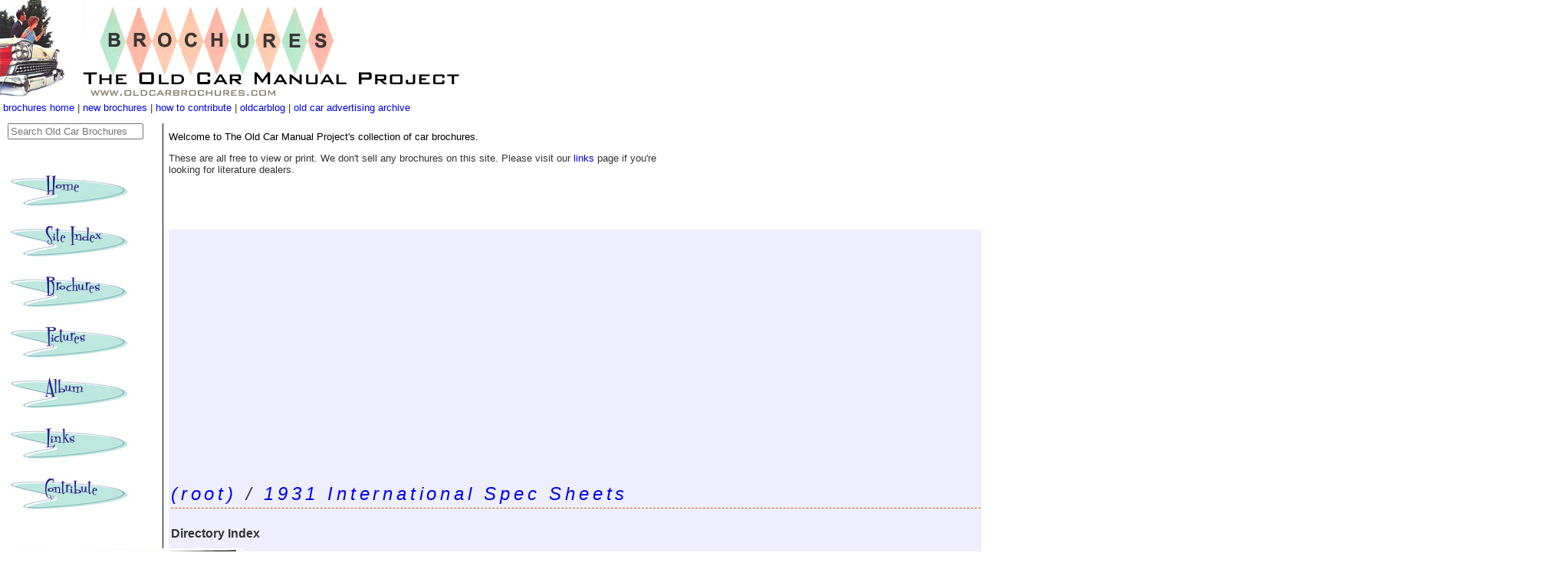

--- FILE ---
content_type: text/html
request_url: https://www.oldcarbrochures.com/new/010211/1931%20International%20Spec%20Sheets/1931%20International%20Spec%20Sheets-11.html
body_size: 3118
content:
<!doctype html>
<html>
<head>
	<meta charset="utf-8">
	<meta http-equiv="X-UA-Compatible" content="IE=edge">
	<meta name="viewport" content="width=device-width, initial-scale=1.0">
   <link href="https://oldcarbrochures.com/css/10style.css" rel="stylesheet" type="text/css">
   <link rel=stylesheet type="text/css" href="../core-style.css">
   <title>Image: 1931 International Spec Sheets/1931 International Spec Sheets-11</title>
   <meta name="description" content="A free gallery of old car brochures from 1903 to 1987.">
   <meta name="author" content="Dusan Ristic-Petrovic">
   <style type="text/css">
   
#horiznavbar {
	position:absolute;
	width:883px;
	height:23px;
	z-index:10;
	top: 133px;
	left: 4px;
}
#headerbox {
	position:absolute;
	width:1600px;
	height:160px;
	z-index:1;
	left: 0px;
	top: 0px;
}
#leftnavbox {
	position:absolute;
	width:200px;
	height:368px;
	z-index:2;
	left: 0px;
	top: 160px;
}
#conbtentbox {
	position:absolute;
	width:1147px;
	height:1051px;
	z-index:3;
	left: 216px;
	top: 300px;
	padding-left: 4px;
}
#LeftNavContainer {
	position:absolute;
	width:202px;
	height:1200px;
	z-index:8;
	top: 161px;
	border-right-color: #000000;
	border-right-style: solid;
	border-right-width: 1px;
	padding-left: 2px;
}
#leftlowerbox {
	position:absolute;
	width:200px;
	height:700px;
	z-index:1;
	top: 700px;
	left: 4px;
}
#headerrightbox {
	position:absolute;
	width:790px;
	height:145px;
	z-index:1;
	left: 1000px;
	top: 11px;
}
#underheadbox {
	position:absolute;
	width:673px;
	height:128px;
	z-index:9;
	left: 216px;
	top: 163px;
	padding-left: 4px;
	padding-top: 8px;
	padding-bottom: 4px;
}
-->
   </style>
   <script type="text/javascript">
<!--
function MM_swapImgRestore() { //v3.0
  var i,x,a=document.MM_sr; for(i=0;a&&i<a.length&&(x=a[i])&&x.oSrc;i++) x.src=x.oSrc;
}
function MM_preloadImages() { //v3.0
  var d=document; if(d.images){ if(!d.MM_p) d.MM_p=new Array();
    var i,j=d.MM_p.length,a=MM_preloadImages.arguments; for(i=0; i<a.length; i++)
    if (a[i].indexOf("#")!=0){ d.MM_p[j]=new Image; d.MM_p[j++].src=a[i];}}
}

function MM_findObj(n, d) { //v4.01
  var p,i,x;  if(!d) d=document; if((p=n.indexOf("?"))>0&&parent.frames.length) {
    d=parent.frames[n.substring(p+1)].document; n=n.substring(0,p);}
  if(!(x=d[n])&&d.all) x=d.all[n]; for (i=0;!x&&i<d.forms.length;i++) x=d.forms[i][n];
  for(i=0;!x&&d.layers&&i<d.layers.length;i++) x=MM_findObj(n,d.layers[i].document);
  if(!x && d.getElementById) x=d.getElementById(n); return x;
}

function MM_swapImage() { //v3.0
  var i,j=0,x,a=MM_swapImage.arguments; document.MM_sr=new Array; for(i=0;i<(a.length-2);i+=3)
   if ((x=MM_findObj(a[i]))!=null){document.MM_sr[j++]=x; if(!x.oSrc) x.oSrc=x.src; x.src=a[i+2];}
}
//-->
</script>
<script async src="https://pagead2.googlesyndication.com/pagead/js/adsbygoogle.js?client=ca-pub-1753017650679806"
     crossorigin="anonymous"></script>
</head>
<body onLoad="MM_preloadImages('/05layout/HomeDown.jpg','/05layout/SiteIndexDown.jpg','/05layout/PicturesDown.jpg','/05layout/AlbumDown.jpg','/05layout/LinksDown.jpg','/05layout/ContributeDown.jpg')">
<!--header follows-->
<div id="headerbox"><img src="https://oldcarbrochures.com/10layout/brochuresheader240607.jpg" alt="The Old Car Manual Project brochure gallery" width="606" height="129">
  <div id="underheaderbox"></div>
  </div>
</div>
<!--header ends-->
<div id="LeftNavContainer"><div>
	<form method="get" id="search" class="navbar-text" type="text" action="https://duckduckgo.com/">

	<input type="hidden" name="sites" value="oldcarbrochures.com"/>
	<input type="hidden" name="k8" value="#444444"/>
	<input type="hidden" name="k9" value="#D51920"/>
	<input type="hidden" name="kt" value="h"/>
	<input type="text" name="q" maxlength="255" placeholder="Search Old Car Brochures"/>
	<input type="submit" value="DuckDuckGo Search" style="visibility: hidden;" />
	</form>
</div>


  <div align="center">
    <h1 align="left"><a href="https://www.oldcarmanualproject.com" onMouseOut="MM_swapImgRestore()" onMouseOver="MM_swapImage('HomeButton','','/05layout/HomeDown.jpg',1)"><img src="https://oldcarmanualproject.com/05layout/HomeUp.jpg" name="HomeButton" width="159" height="59" border="0" id="HomeButton" /></a><a href="https://www.oldirononline.com" onMouseOut="MM_swapImgRestore()" onMouseOver="MM_swapImage('SiteIndex','','/05layout/SiteIndexDown.jpg',1)"><img src="https://oldcarmanualproject.com/05layout/SiteIndexUp.jpg" alt="Got to main tocmp index" name="SiteIndex" width="159" height="59" border="0" id="SiteIndex" /></a><br />
        <a href="https://www.oldcarbrochures.com" onMouseOut="MM_swapImgRestore()" onMouseOver="MM_swapImage('BrochuresButton','','/05layout/BrochuresDown.jpg',1)"><img src="https://oldcarmanualproject.com/05layout/BrochuresUp.jpg" alt="Go to brochures home page" name="brochuresButton" width="159" height="59" border="0" id="brochuresButton" /><br />
        </a><a href="https://www.oldcaradvertising.com" onMouseOut="MM_swapImgRestore()" onMouseOver="MM_swapImage('PixButton','','/05layout/PicturesDown.jpg',1)"><img src="https://oldcarmanualproject.com/05layout/PicturesUp.jpg" name="PixButton" width="159" height="59" border="0" id="PixButton" /><br />
        </a><a href="https://www.oldcarmanualproject.com/album/index.html" onMouseOut="MM_swapImgRestore()" onMouseOver="MM_swapImage('AlbumButton','','/05layout/AlbumDown.jpg',1)"><img src="https://oldcarmanualproject.com/05layout/AlbumUp.jpg" name="AlbumButton" width="159" height="59" border="0" id="AlbumButton" /></a><a href="https://www.oldcarmanualproject.com/pix/index.html" onMouseOut="MM_swapImgRestore()" onMouseOver="MM_swapImage('PixButton','','/05layout/PicturesDown.jpg',1)"> </a><a href="https://www.oldcarbrochures.com" onMouseOut="MM_swapImgRestore()" onMouseOver="MM_swapImage('BrochuresButton','','/05layout/BrochuresDown.jpg',1)"> </a><a href="https://www.oldirononline.com/html/links.htm" onMouseOut="MM_swapImgRestore()" onMouseOver="MM_swapImage('LinksButton','','/05layout/LinksDown.jpg',1)"><img src="https://oldcarmanualproject.com/05layout/LinksUp.jpg" name="LinksButton" width="159" height="59" border="0" id="LinksButton" /><br />
      </a><a href="https://oldcarmanualproject.com/html/about.htm" onMouseOut="MM_swapImgRestore()" onMouseOver="MM_swapImage('ContributeButton','','/05layout/ContributeDown.jpg',1)"><img src="https://oldcarmanualproject.com/05layout/ContributeUp.jpg" name="ContributeButton" width="159" height="59" border="0" id="ContributeButton" /></a></h1>
  </div>
  <div id="leftlowerbox"></div>
<!-- left lower box ends -->
  <br>
<a href="https://carbkitsource.com"><img src="../../../images/2018/carbkitsource.com-6.jpg" width="307" height="270" alt="Carburetor kits and parts"></a>
</div>

<div id="conbtentbox">
  <table class="toptable dirtop"><tr><td>
<p class="toptitle"><a href="../dirindex.html">(root)</a>
 / 
<a href="dirindex.html">1931 International Spec Sheets</a></p>
<p class="topsubtitle">Directory Index</p>
</td></tr></table>

<!-- quick navigator at the top -->
<table class="arrownav">
<tr><td width=50% align="left">
<a class="arrow" href="1931 International Spec Sheets-10.html">&lt;&lt;&lt;</a>


</td><td width="50%" align="right">
<a class="arrow" href="1931 International Spec Sheets-12.html">&gt;&gt;&gt;</a>

</td></tr></table>

<center>
<map name="navmap">
<area shape=rect coords="0,0,452,2343" href="1931 International Spec Sheets-10.html">
<area shape=rect coords="1356,0,1811,2343" href="1931 International Spec Sheets-12.html">
<area shape=rect coords="452,0,1356,234" href="dirindex.html">
</map>
<img src="1931%20International%20Spec%20Sheets-11.jpg" width="1811" height="2343" alt="1931 International Spec Sheets-11" class="image"  usemap="#navmap">

</center>

<p>

<!--description and camera settings, in a table-->


<!--title and location in big, if available, to the left-->
<div class="title">
1931 International Spec Sheets-11<br>
</div>

<p>



<!--previous and next thumbnails, with text in between-->
<br>
<center>
<hr class="sephr">
<table class="navtable">
<tr>

<td width="116">
<a href="1931%20International%20Spec%20Sheets-10.html">
<img src="1931%20International%20Spec%20Sheets-10--thumb.jpg" width="116" height="150" alt="1931 International Spec Sheets-10" align="left"></a>


</td><td align="center" CELLPADDING="5">

<!--dirnav, alternative representations and navigation,
    between the floating thumbs-->

<b>
<a href="../dirindex.html">(root)</a>
 / 
<a href="dirindex.html">1931 International Spec Sheets</a>
 / 
<a href="1931 International Spec Sheets-11.jpg">
1931 International Spec Sheets-11.jpg</a>
</b><br>



<br>
<a href="1931 International Spec Sheets-10.html"> <font size="-2">prev</font></a>
[ <a href="dirindex.html"><font size="-2">dir</font></a> ]
<a href="1931 International Spec Sheets-12.html"> <font size="-2">next</font></a>

<p>

</td>

<td width="116">
<a href="1931%20International%20Spec%20Sheets-12.html">
<img src="1931%20International%20Spec%20Sheets-12--thumb.jpg" width="116" height="150" alt="1931 International Spec Sheets-12" align="right"></a>


</td></tr></table>
</center>

</td>


</tr>
</table>


<p align="center"> </p></div><div id="underheadbox">
  <!-- where additional info like the owners name goes or real world pix of the car -->
  <span class="blacktext">Welcome to The Old Car Manual Project's collection of  car brochures.</span> <p>
  These are all free to view or print.  We don't sell any brochures on this site.  Please visit our <a href="https://www.oldirononline.com/html/links.htm">links</a> page if you're looking for literature dealers.<br>
  <br>
   </div><!-- horizontal text nav bar underheader -->
  <div id="horiznavbar"><a href="https://www.oldcarbrochures.com">brochures home</a> | <a href="https://www.oldcarbrochures.com/new/index.html">new brochures</a> | <a href="https://www.oldcarbrochures.com/html/contribute.html">how to contribute</a> | <a href="https://oldcarblog.com">oldcarblog</a> | <a href="https://www.oldcaradvertising.com">old car advertising archive</a></div>
</div>
</body>
</html>


--- FILE ---
content_type: text/html; charset=utf-8
request_url: https://www.google.com/recaptcha/api2/aframe
body_size: 266
content:
<!DOCTYPE HTML><html><head><meta http-equiv="content-type" content="text/html; charset=UTF-8"></head><body><script nonce="EtjZchqSKTevkS6sNch-pw">/** Anti-fraud and anti-abuse applications only. See google.com/recaptcha */ try{var clients={'sodar':'https://pagead2.googlesyndication.com/pagead/sodar?'};window.addEventListener("message",function(a){try{if(a.source===window.parent){var b=JSON.parse(a.data);var c=clients[b['id']];if(c){var d=document.createElement('img');d.src=c+b['params']+'&rc='+(localStorage.getItem("rc::a")?sessionStorage.getItem("rc::b"):"");window.document.body.appendChild(d);sessionStorage.setItem("rc::e",parseInt(sessionStorage.getItem("rc::e")||0)+1);localStorage.setItem("rc::h",'1764581283237');}}}catch(b){}});window.parent.postMessage("_grecaptcha_ready", "*");}catch(b){}</script></body></html>

--- FILE ---
content_type: text/css
request_url: https://oldcarbrochures.com/css/10style.css
body_size: 723
content:
body {
	background-color: white;
	font-family: Arial,Geneva,sans-serif;
	font-size: 10pt;
	color: #333333;
}

img {border: none}

h3 {
	font-family: Geneva, Arial, Helvetica, sans-serif;
}

A:link { text-decoration: none }
A:visited { text-decoration: none }

.arrownav { width: 100%; border: none; margin: 0; padding: 0; }
.arrow { text-decoration: none; }

.image { border: solid 4px black; }

.desctable { width: 100%; border: none; margin: 0; padding: 0; }

.titlecell { vertical-align: top; }
.title { font-size: 32px; }

.location { font-weight: bold; }

.description { font-family: Arial,Geneva,sans-serif; }

HR.sephr { background-color: black; height: 1px; width: 90%; }

.navtable { width: 100%; border: none }

.settingscell {
    width: 1%;
    vertical-align: top;
    text-align: right;
    white-space: nowrap;
}
.settingstitle {
    font-size: xx-small;
    font-weight: bold;
}
.settings {
    font-size: xx-small;
}

.tracksind { font-weight: bold; }

.toptable {
	width: 100%;
}

.dirtop {
}
.globaltop { background-color: #FFEEEE; }
.tracktop { background-color: #EEFFEE; }
.sortedtop { background-color: #EEFFFF; }



.mininav {
	text-align: right;
	font-size: 10pt;
}



.typewritertext {
	font-family: "Courier New", Courier, monospace;
	font-size: 10pt;
	color: #333333;
}
.toptitle {
	font-family: Arial, Helvetica, sans-serif;
	font-size: 12pt;
	color: #333333;
	letter-spacing: 0.2em;
	border-top-width: thin;
	border-right-width: thin;
	border-bottom-width: 1px;
	border-left-width: thin;
	border-top-style: none;
	border-right-style: none;
	border-bottom-style: dashed;
	border-left-style: none;
	font-weight: normal;
	font-style: italic;
	border-bottom-color: #CC6600;
	padding-bottom: 4px;
}

.midtitle {
	font-family: Geneva, Arial, Helvetica, sans-serif;
	font-size: 12pt;
	font-weight: bold;
	color: #333333;
}

.topsubtitle { font-weight: bold;
font-size: 12pt }

.blacktext {
	color: #000000;
}
.bodytext {
	font-family: Arial, Helvetica, sans-serif;
	font-size: 10pt;
}
.captiontext {
	font-family: "Comic Sans MS", cursive;
	font-size: 10pt;
	color: #000;
}


--- FILE ---
content_type: text/css
request_url: https://www.oldcarbrochures.com/new/010211/core-style.css
body_size: 481
content:


BODY {
    background-color: white;
    font-family: Arial,Geneva,sans-serif;
}

A:link { text-decoration: none }
A:visited { text-decoration: none }

.arrownav { width: 100%; border: none; margin: 0; padding: 0; }
.arrow { font-weight: bold; text-decoration: none; }

.image { border: solid 7px black; }

.desctable { width: 100%; border: none; margin: 0; padding: 0; }

.titlecell { vertical-align: top; }
.title { font-size: 32px; }

.location { font-weight: bold; }

.description { font-family: Arial,Geneva,sans-serif; }

HR.sephr { background-color: black; height: 1px; width: 90%; }

.navtable { width: 100%; border: none }

.settingscell {
    width: 1%;
    vertical-align: top;
    text-align: right;
    white-space: nowrap;
}
.settingstitle {
    font-size: xx-small;
    font-weight: bold;
}
.settings {
    font-size: xx-small;
}

.tracksind { font-weight: bold; }

.toptable { width: 100%; background-color: #EEEEFF; }

.dirtop { background-color: #EEEEFF; }
.globaltop { background-color: #FFEEEE; }
.tracktop { background-color: #EEFFEE; }
.sortedtop { background-color: #EEFFFF; }

.toptitle { font-size: x-large; }
.topsubtitle { font-weight: bold; }

.mininav { text-align: right; font-size: smaller; }



